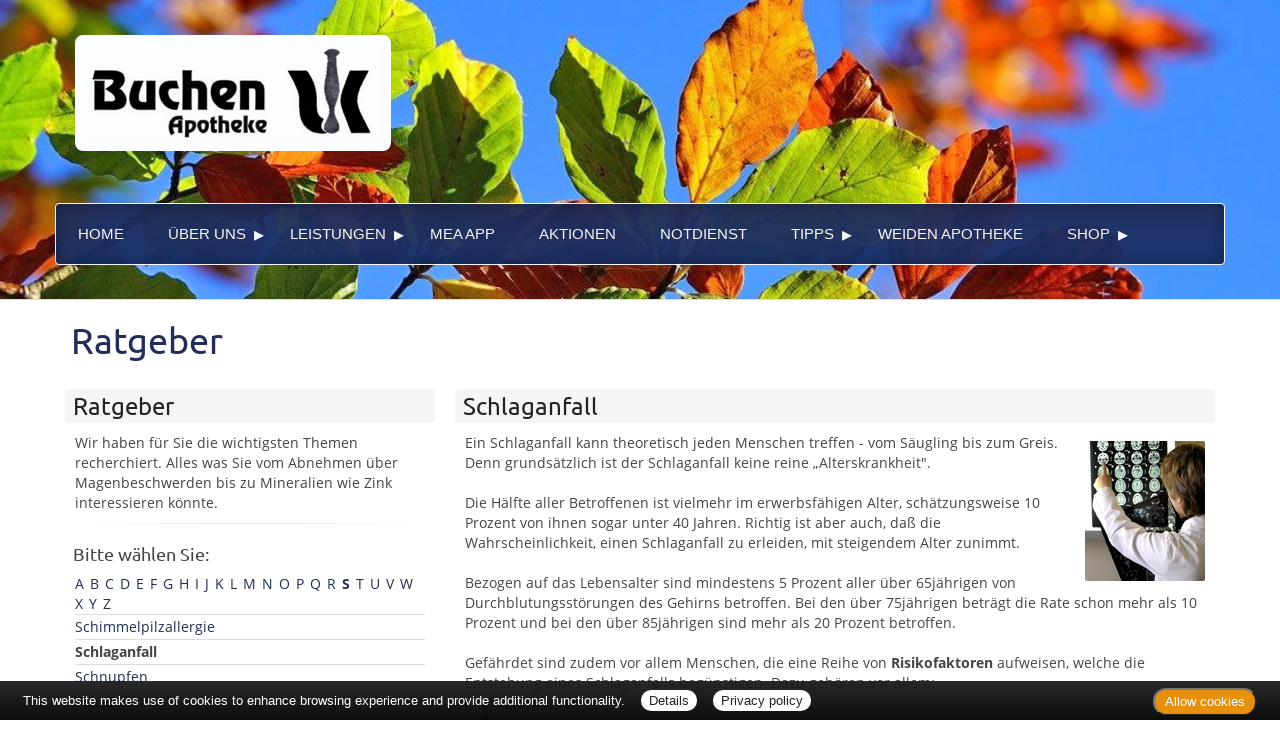

--- FILE ---
content_type: text/html; charset=UTF-8
request_url: https://www.buchen-apotheke-sanitz.de/apotheke/ratgeber/18.htm?bsNr=19
body_size: 6383
content:

<!DOCTYPE html>
<html lang="de">
<head>
<meta charset="UTF-8">
<meta name="viewport" content="width=device-width, initial-scale=1.0">
<title>Ratgeber | Buchen-Apotheke, Sanitz</title><meta name="robots" content="index, follow" />
<meta name="description" content="Ihre Apotheke mit persönlicher Beratung, umfangreichem Service und hochwertigen Produkten für Gesundheit und Wohlbefinden. Wir freuen uns auf Ihren Besuch!" />
<meta name="author" content="meXXart GbR, Dessau" />
<meta name="page-topic" content="Apotheke, Gesundheit, Krankheit, Medikamente, Gesundheitsberatung" />
<meta name="page-type" content="Apothekenangebote und Informationen zur Gesunderhaltung" />
<meta name="format-detection" content="telephone=no">

<link rel="stylesheet" type="text/css" href="https://www.aposolutions.com/generell/plugins/bootstrap3/css/bootstrap.min.css" />

<link rel="stylesheet" type="text/css" href="https://www.aposolutions.com/generell/styles/common/vx4.css?11" />
<link rel="stylesheet" type="text/css" href="https://www.aposolutions.com/generell/styles/vx4_0011/style.css?3" />
<link rel="stylesheet" type="text/css" href="https://www.buchen-apotheke-sanitz.de/generell/indi_styles.css" />
<link rel="stylesheet" type="text/css" href="https://www.aposolutions.com/generell/plugins/jquery/jquery-ui.css"/>
<link rel="stylesheet" type="text/css" href="https://www.aposolutions.com/generell/inc/modul/common/plugins/scrolltotop/css/ui.totop.css" />
<link rel="stylesheet" type="text/css" href="https://www.aposolutions.com/generell/inc/modul/common/plugins/swipebox/css/swipebox.min.css">
   
<link rel="stylesheet" type="text/css" href="https://www.aposolutions.com/generell/plugins/fontawesome/css/all.min.css" />
<link rel="shortcut icon" type="image/x-icon" href="/favicon.ico"  />
<link rel="shortcut icon" sizes="196x196" href="https://www.aposolutions.com/generell/pix/common/system/touch-icon.png">
<link rel="apple-touch-icon" sizes="180x180" href="https://www.aposolutions.com/generell/pix/common/system/apple-touch-icon.png">


<script type="text/javascript" src="https://www.aposolutions.com/generell/plugins/jquery/jquery-1.12.4.min.js"></script>
<script type="text/javascript" src="https://www.aposolutions.com/generell/plugins/jquery/jquery-ui.js" ></script>
<script type="text/javascript" src="https://www.aposolutions.com/generell/inc/modul/common/plugins/scrolltotop/js/jquery.ui.totop.min.js"></script>
<script type="text/javascript" src="https://www.aposolutions.com/generell/inc/modul/common/plugins/scrollto/jquery.scrollTo.min.js"></script>
<script type="text/javascript" src="https://www.aposolutions.com/generell/inc/modul/common/plugins/swipebox/js/jquery.swipebox.min.js"></script> 
<script type="text/javascript" src="https://www.aposolutions.com/generell/plugins/lazyload/jquery.lazy.min.js"></script>

<script type="text/javascript">
$(document).ready(function() {
    $().UItoTop({ easingType: 'easeOutQuart' });
});

	 $(function() {
        $('.lazy').lazy({
          effect: "fadeIn",
          effectTime: 1000,
          threshold: 0
        });
    });
	
(function($) {
	$('.swipebox').swipebox({useCSS : true,});
} )(jQuery);

</script>
<script language="JavaScript" src="https://www.aposolutions.com/generell/inc/modul/common/scripts.js" type="text/javascript"></script>
</head>
<body class="ratgeber" >
<div class="overlay"></div>
<script type="text/javascript" src="https://widget.meineapotheke.de/mea-chat-widget.js" defer></script>
<chat-widget pharmacy-id="1697a37d-113c-42b7-b6b4-f57c006edd57" shop-url="https://www.meineapotheke.de/shop/buchen-apotheke-sanitz-18190/?utm_source=mexxart&utm_medium=link&utm_campaign=shop" primary-color="#222d5a"></chat-widget>

<header id="header">

<div id="pagetitle">
  <a href="/"  title="zur Startseite"><img src="/pix/logo.png" id="logo" /></a>
</div>

<script src="https://www.aposolutions.com/generell/inc/modul/common/plugins/flexy-menu/flexy-menu.js"></script>
<script type="text/javascript">
$(document).ready(function() {
   $(".flexy-menu").flexymenu({
   type: 'horizontal',
   indicator: true,
   speed: 500
   });
});
</script>

<nav id="nav">
<div id="nav-wrapper">
<ul class="flexy-menu light"><li class="firstMP"><a href='/apotheke/willkommen.htm'>Home</a></li>
<li><a href='#'>Über uns</a>  <ul><li><a href='/apotheke/lageplan.htm'>&Ouml;ffnungszeiten und Lageplan</a></li>
<li><a href='/apotheke/galerie.htm'>Bildergalerie</a></li>
</ul>
</li>
<li><a href='#'>Leistungen</a>  <ul><li><a href='/apotheke/kundenkarte.htm'>Kundenkarte</a></li>
<li><a href='/apotheke/beratungsleistung.htm'>Beratungsleistung</a></li>
<li><a href='/apotheke/zeitschriften.htm'>Zeitschriften</a></li>
<li><a href='/apotheke/services.htm'>Weitere Services</a></li>
</ul>
</li>
<li><a href='/apotheke/mea_app.htm'>mea App</a></li>
<li><a href='/apotheke/aktionen.htm'>Aktionen</a></li>
<li><a href='/apotheke/notdienst.htm'>Notdienst</a></li>
<li><a href='#'>Tipps</a>  <ul><li><a href='/apotheke/ratgeber/1.htm'>Ratgeber</a></li>
<li><a href='/apotheke/monatsthema.htm'>Thema des Monats</a></li>
<li><a href='/apotheke/monatspflanze.htm'>Pflanze des Monats</a></li>
<li><a href='/apotheke/gelesen.htm'>Für Sie gelesen</a></li>
<li><a href='/apotheke/tv_tipps.htm'>TV-Tipps</a></li>
<li><a href='/apotheke/heilpflanzen.htm'>Heilpflanzen</a></li>
<li><a href='/apotheke/pollenflug.htm'>Pollenflug</a></li>
<li><a href='/apotheke/impfungen.htm'>Impfungen</a></li>
<li><a href='/apotheke/blutspende.htm'>Blut-/Organspende</a></li>
<li><a href='/apotheke/selbsthilfegruppen.htm'>Selbsthilfe</a></li>
<li><a href='/apotheke/berufsbilder.htm'>Berufsbilder</a></li>
<li><a href='/apotheke/links.htm'>Interessante Links</a></li>
<li><a href='/apotheke/zuzahlungen.htm'>Zuzahlungen</a></li>
</ul>
</li>
<li><a class='menu-link' href='https://www.weiden-apotheke-sanitz.de' target='_blank'>Weiden Apotheke</a></li>
<li><a href='#'>Shop</a>  <ul><li><a class='menu-link' href='https://www.meineapotheke.de/shop/buchen-apotheke-sanitz-18190//?utm_source=mexxart&utm_medium=link&utm_campaign=shop' target='_blank'>Hier shoppen</a></li>
<li><a class='menu-link' href='https://www.meineapotheke.de/shop/buchen-apotheke-sanitz-18190/kategorie/40121006-monatsangebote/?utm_source=mexxart&utm_medium=link&utm_campaign=shop' target='_blank'>Aktuelle Angebote</a></li>
<li><a href='/apotheke/meine_apotheke.htm'>Monats-Prospekt</a></li></ul>
</ul>
<br clear="all" />
</div></div>
</nav>
</header>





<div id="content">
   <div id="content-wrapper">
   <div class="container">
            <div class="row">
         <div class="col-xs-12"><h1 class="pagename">Ratgeber</h1></div>
      </div>
      <div class="row"><div class="col-md-4 right"><h2>Ratgeber</h2>
<p>Wir haben für Sie die wichtigsten Themen recherchiert. Alles was Sie vom Abnehmen über Magenbeschwerden bis zu Mineralien wie Zink interessieren könnte.</p><hr class='soften'><h3>Bitte wählen Sie:</h3><div class='insetBox'><div class='bsBox' id='bsBox1'><a href='javascript:setBox("bsBlock", "bsBox", 1 ,26);'>A</a></div>
<div class='bsBox' id='bsBox2'><a href='javascript:setBox("bsBlock", "bsBox", 2 ,26);'>B</a></div>
<div class='bsBox' id='bsBox3'><a href='javascript:setBox("bsBlock", "bsBox", 3 ,26);'>C</a></div>
<div class='bsBox' id='bsBox4'><a href='javascript:setBox("bsBlock", "bsBox", 4 ,26);'>D</a></div>
<div class='bsBox' id='bsBox5'><a href='javascript:setBox("bsBlock", "bsBox", 5 ,26);'>E</a></div>
<div class='bsBox' id='bsBox6'><a href='javascript:setBox("bsBlock", "bsBox", 6 ,26);'>F</a></div>
<div class='bsBox' id='bsBox7'><a href='javascript:setBox("bsBlock", "bsBox", 7 ,26);'>G</a></div>
<div class='bsBox' id='bsBox8'><a href='javascript:setBox("bsBlock", "bsBox", 8 ,26);'>H</a></div>
<div class='bsBox' id='bsBox9'><a href='javascript:setBox("bsBlock", "bsBox", 9 ,26);'>I</a></div>
<div class='bsBox' id='bsBox10'><a href='javascript:setBox("bsBlock", "bsBox", 10 ,26);'>J</a></div>
<div class='bsBox' id='bsBox11'><a href='javascript:setBox("bsBlock", "bsBox", 11 ,26);'>K</a></div>
<div class='bsBox' id='bsBox12'><a href='javascript:setBox("bsBlock", "bsBox", 12 ,26);'>L</a></div>
<div class='bsBox' id='bsBox13'><a href='javascript:setBox("bsBlock", "bsBox", 13 ,26);'>M</a></div>
<div class='bsBox' id='bsBox14'><a href='javascript:setBox("bsBlock", "bsBox", 14 ,26);'>N</a></div>
<div class='bsBox' id='bsBox15'><a href='javascript:setBox("bsBlock", "bsBox", 15 ,26);'>O</a></div>
<div class='bsBox' id='bsBox16'><a href='javascript:setBox("bsBlock", "bsBox", 16 ,26);'>P</a></div>
<div class='bsBox' id='bsBox17'><a href='javascript:setBox("bsBlock", "bsBox", 17 ,26);'>Q</a></div>
<div class='bsBox' id='bsBox18'><a href='javascript:setBox("bsBlock", "bsBox", 18 ,26);'>R</a></div>
<div class='bsBox' id='bsBox19' style='font-weight:bold;'><a href='javascript:setBox("bsBlock", "bsBox", 19 ,26);'>S</a></div>
<div class='bsBox' id='bsBox20'><a href='javascript:setBox("bsBlock", "bsBox", 20 ,26);'>T</a></div>
<div class='bsBox' id='bsBox21'><a href='javascript:setBox("bsBlock", "bsBox", 21 ,26);'>U</a></div>
<div class='bsBox' id='bsBox22'><a href='javascript:setBox("bsBlock", "bsBox", 22 ,26);'>V</a></div>
<div class='bsBox' id='bsBox23'><a href='javascript:setBox("bsBlock", "bsBox", 23 ,26);'>W</a></div>
<div class='bsBox' id='bsBox24'><a href='javascript:setBox("bsBlock", "bsBox", 24 ,26);'>X</a></div>
<div class='bsBox' id='bsBox25'><a href='javascript:setBox("bsBlock", "bsBox", 25 ,26);'>Y</a></div>
<div class='bsBox' id='bsBox26'><a href='javascript:setBox("bsBlock", "bsBox", 26 ,26);'>Z</a></div>
<br clear='left' />
<div id='bsBlock1' class='bsBlock'>
<br /><span class='buchstabe'>A</span> <strong>wie: </strong><br /><br />
<p class='gtipps-line' id='firstEntryGtipps'><a href='/apotheke/ratgeber/1.htm?bsNr=1'>Abnehmen</a></p>
<p class='gtipps-line'><a href='/apotheke/ratgeber/67.htm?bsNr=1'>Allergien</a></p>
<p class='gtipps-line'><a href='/apotheke/ratgeber/42.htm?bsNr=1'>Angstkrankheiten</a></p>
<p class='gtipps-line'><a href='/apotheke/ratgeber/41.htm?bsNr=1'>Aromatherapie</a></p>
<p class='gtipps-line'><a href='/apotheke/ratgeber/43.htm?bsNr=1'>Arterienverkalkung</a></p>
</div>

<div id='bsBlock2' class='bsBlock'>
<p class='gtipps-line'><a href='/apotheke/ratgeber/2.htm?bsNr=2'>Biotin</a></p>
<p class='gtipps-line'><a href='/apotheke/ratgeber/3.htm?bsNr=2'>Blähungen</a></p>
<p class='gtipps-line'><a href='/apotheke/ratgeber/4.htm?bsNr=2'>Bluthochdruck</a></p>
<p class='gtipps-line'><a href='/apotheke/ratgeber/30.htm?bsNr=2'>Borreliose</a></p>
</div>

<div id='bsBlock3' class='bsBlock'>
<p class='gtipps-line'><a href='/apotheke/ratgeber/25.htm?bsNr=3'>Cholesterin</a></p>
</div>

<div id='bsBlock4' class='bsBlock'>
<p class='gtipps-line'><a href='/apotheke/ratgeber/5.htm?bsNr=4'>Diabetes</a></p>
<p class='gtipps-line'><a href='/apotheke/ratgeber/6.htm?bsNr=4'>Durchfall</a></p>
</div>

<div id='bsBlock5' class='bsBlock'>
<p class='gtipps-line'><a href='/apotheke/ratgeber/64.htm?bsNr=5'>Ernährung, gesunde</a></p>
<p class='gtipps-line'><a href='/apotheke/ratgeber/48.htm?bsNr=5'>Erntekrätze</a></p>
</div>

<div id='bsBlock6' class='bsBlock'>
<p class='gtipps-line'><a href='/apotheke/ratgeber/38.htm?bsNr=6'>Fernreisen</a></p>
<p class='gtipps-line'><a href='/apotheke/ratgeber/31.htm?bsNr=6'>FSME</a></p>
<p class='gtipps-line'><a href='/apotheke/ratgeber/49.htm?bsNr=6'>Fuchsbandwurm</a></p>
<p class='gtipps-line'><a href='/apotheke/ratgeber/7.htm?bsNr=6'>Fußpilz</a></p>
</div>

<div id='bsBlock7' class='bsBlock'>
<p class='gtipps-line'><a href='/apotheke/ratgeber/50.htm?bsNr=7'>Gicht</a></p>
<p class='gtipps-line'><a href='/apotheke/ratgeber/33.htm?bsNr=7'>Grippe/Grippaler Infekt</a></p>
</div>

<div id='bsBlock8' class='bsBlock'>
<p class='gtipps-line'><a href='/apotheke/ratgeber/55.htm?bsNr=8'>Halsschmerzen</a></p>
<p class='gtipps-line'><a href='/apotheke/ratgeber/44.htm?bsNr=8'>Hämorrhoiden</a></p>
<p class='gtipps-line'><a href='/apotheke/ratgeber/36.htm?bsNr=8'>Hausapotheke</a></p>
<p class='gtipps-line'><a href='/apotheke/ratgeber/35.htm?bsNr=8'>Heilfasten</a></p>
<p class='gtipps-line'><a href='/apotheke/ratgeber/8.htm?bsNr=8'>Heuschnupfen</a></p>
<p class='gtipps-line'><a href='/apotheke/ratgeber/51.htm?bsNr=8'>Hitzschlag</a></p>
<p class='gtipps-line'><a href='/apotheke/ratgeber/53.htm?bsNr=8'>Homöopathika</a></p>
<p class='gtipps-line'><a href='/apotheke/ratgeber/54.htm?bsNr=8'>Hühnereiweiß-Allergie</a></p>
</div>

<div id='bsBlock9' class='bsBlock'>
<p class='gtipps-line'><a href='/apotheke/ratgeber/34.htm?bsNr=9'>Influenza</a></p>
</div>

<div id='bsBlock10' class='bsBlock'>
<p class='gtipps-line'><a href='/apotheke/ratgeber/9.htm?bsNr=10'>Jodmangel</a></p>
</div>

<div id='bsBlock11' class='bsBlock'>
<p class='gtipps-line'><a href='/apotheke/ratgeber/10.htm?bsNr=11'>Karies</a></p>
<p class='gtipps-line'><a href='/apotheke/ratgeber/59.htm?bsNr=11'>Kopfläuse</a></p>
<p class='gtipps-line'><a href='/apotheke/ratgeber/58.htm?bsNr=11'>Kopfschuppen</a></p>
<p class='gtipps-line'><a href='/apotheke/ratgeber/12.htm?bsNr=11'>Krebs</a></p>
</div>

<div id='bsBlock12' class='bsBlock'>
<p class='gtipps-line'><a href='/apotheke/ratgeber/60.htm?bsNr=12'>Lycopin</a></p>
</div>

<div id='bsBlock13' class='bsBlock'>
<p class='gtipps-line'><a href='/apotheke/ratgeber/13.htm?bsNr=13'>Magenverstimmung</a></p>
<p class='gtipps-line'><a href='/apotheke/ratgeber/14.htm?bsNr=13'>Magnesium</a></p>
<p class='gtipps-line'><a href='/apotheke/ratgeber/63.htm?bsNr=13'>Medikamenten-Einnahme, optimierte</a></p>
<p class='gtipps-line'><a href='/apotheke/ratgeber/15.htm?bsNr=13'>Migräne</a></p>
</div>

<div id='bsBlock14' class='bsBlock'>
<p class='gtipps-line'><a href='/apotheke/ratgeber/70.htm?bsNr=14'>Nagelpilz</a></p>
</div>

<div id='bsBlock15' class='bsBlock'>
<p class='gtipps-line'><a href='/apotheke/ratgeber/16.htm?bsNr=15'>Osteoporose</a></p>
</div>

<div id='bsBlock16' class='bsBlock'>
<p class='gtipps-line'><a href='/apotheke/ratgeber/40.htm?bsNr=16'>Pollenallergie</a></p>
</div>

<div id='bsBlock17' class='bsBlock'>
<p class='gtipps-line'><a href='/apotheke/ratgeber/71.htm?bsNr=17'>QMS - Qualitäts Management System</a></p>
</div>

<div id='bsBlock18' class='bsBlock'>
<p class='gtipps-line'><a href='/apotheke/ratgeber/39.htm?bsNr=18'>Reiseapotheke</a></p>
<p class='gtipps-line'><a href='/apotheke/ratgeber/17.htm?bsNr=18'>Reiseübelkeit</a></p>
<p class='gtipps-line'><a href='/apotheke/ratgeber/61.htm?bsNr=18'>Riechstörungen</a></p>
<p class='gtipps-line'><a href='/apotheke/ratgeber/57.htm?bsNr=18'>Rückenschmerzen</a></p>
</div>

<div id='bsBlock19'>
<p class='gtipps-line'><a href='/apotheke/ratgeber/45.htm?bsNr=19'>Schimmelpilzallergie</a></p>
<p class='gtipps-line'><strong>Schlaganfall</strong></p>
<p class='gtipps-line'><a href='/apotheke/ratgeber/19.htm?bsNr=19'>Schnupfen</a></p>
<p class='gtipps-line'><a href='/apotheke/ratgeber/62.htm?bsNr=19'>Schröpfen</a></p>
<p class='gtipps-line'><a href='/apotheke/ratgeber/20.htm?bsNr=19'>Selen</a></p>
<p class='gtipps-line'><a href='/apotheke/ratgeber/21.htm?bsNr=19'>Sodbrennen</a></p>
<p class='gtipps-line'><a href='/apotheke/ratgeber/22.htm?bsNr=19'>Sonnenschutz</a></p>
<p class='gtipps-line'><a href='/apotheke/ratgeber/52.htm?bsNr=19'>Sonnenstich</a></p>
<p class='gtipps-line'><a href='/apotheke/ratgeber/68.htm?bsNr=19'>Sportunfälle</a></p>
</div>

<div id='bsBlock20' class='bsBlock'>
<p class='gtipps-line'><a href='/apotheke/ratgeber/46.htm?bsNr=20'>TCM-Traditionelle Chinesische Medizin</a></p>
<p class='gtipps-line'><a href='/apotheke/ratgeber/56.htm?bsNr=20'>Tinnitus</a></p>
</div>

<div id='bsBlock21' class='bsBlock'>
<p class='gtipps-line'><a href='/apotheke/ratgeber/47.htm?bsNr=21'>Uebersäuerung</a></p>
</div>

<div id='bsBlock22' class='bsBlock'>
<p class='gtipps-line'><a href='/apotheke/ratgeber/11.htm?bsNr=22'>Venenleiden</a></p>
<p class='gtipps-line'><a href='/apotheke/ratgeber/69.htm?bsNr=22'>Verletzungen</a></p>
<p class='gtipps-line'><a href='/apotheke/ratgeber/23.htm?bsNr=22'>Vitamine</a></p>
</div>

<div id='bsBlock23' class='bsBlock'>
<p class='gtipps-line'><a href='/apotheke/ratgeber/73.htm?bsNr=23'>Wasserblasen</a></p>
<p class='gtipps-line'><a href='/apotheke/ratgeber/72.htm?bsNr=23'>Wunden</a></p>
</div>

<div id='bsBlock24' class='bsBlock'>
<p class='gtipps-line'><a href='/apotheke/ratgeber/75.htm?bsNr=24'>X-rays</a></p>
</div>

<div id='bsBlock25' class='bsBlock'>
<p class='gtipps-line'><a href='/apotheke/ratgeber/74.htm?bsNr=25'>Yoga</a></p>
</div>

<div id='bsBlock26' class='bsBlock'>
<p class='gtipps-line'><a href='/apotheke/ratgeber/32.htm?bsNr=26'>Zecken</a></p>
<p class='gtipps-line'><a href='/apotheke/ratgeber/24.htm?bsNr=26'>Zink</a></p>
</div>

<br class='clearing' /></div>
</div><div class="col-md-8 "><h2>Schlaganfall</h2><img data-src='https://www.aposolutions.com/generell/pix/common/all/tpl_schlaganfall.jpg' alt='Schlaganfall?' title='Schlaganfall?' class='lazy pic picFloated'>
Ein Schlaganfall kann theoretisch jeden Menschen treffen - vom Säugling bis zum Greis. Denn grundsätzlich ist der Schlaganfall keine reine „Alterskrankheit".<br /><br />Die Hälfte aller Betroffenen ist vielmehr im erwerbsfähigen Alter, schätzungsweise 10 Prozent von ihnen sogar unter 40 Jahren. Richtig ist aber auch, daß die Wahrscheinlichkeit, einen Schlaganfall zu erleiden, mit steigendem Alter zunimmt.  
<br /><br />
Bezogen auf das Lebensalter sind mindestens 5 Prozent aller über 65jährigen von Durchblutungsstörungen des Gehirns betroffen. Bei den über 75jährigen beträgt die Rate schon mehr als 10 Prozent und bei den über 85jährigen sind mehr als 20 Prozent betroffen.<br /><br />
Gefährdet sind zudem vor allem Menschen, die eine Reihe von <b>Risikofaktoren</b> aufweisen, welche die Entstehung eines Schlaganfalls begünstigen. Dazu gehören vor allem:
<ul>
<li>Bluthochdruck
<li>Rauchen
<li>Übergewicht
<li>Bewegungsmangel
<li>Diabetes mellitus
<li>Fettstoffwechselstörungen
<li>Herzrhythmusstörungen
</ul>
Personen, in deren Familie bereits ein Schlaganfall aufgetreten ist, sind ebenfalls gefährdet, denn die Veranlagung zu einem Schlaganfall ist erblich.
<br /><br />
Daher sollten Menschen, die einen oder mehrere der oben beschriebenen Risikofaktoren aufweisen, einen besonders großen Wert auf die Reduzierung dieser Faktoren und eine gezielte Vorbeugung des Schlaganfalls vornehmen.<br /><br />
<b>Vorbeugung</b><br />
Das Wichtigste ist zunächst, dass Sie einen akuten Schlaganfall, wenn er bei Ihnen, oder einem anderen Menschen auftritt, auch erkennen.
Die anfänglichen Symptome unterscheiden sich nicht von denen einer flüchtigen Durchblutungsstörung.<br /><br />Diese machen sich als Frühwarnsymptome eines Schlaganfalls häufig schon vor einem „richtigen Schlaganfall" bemerkbar. Bei einem akuten Schlaganfall bilden sich die Frühwarnsymptome jedoch nicht mehr zurück, sondern bleiben bestehen. Achten Sie daher unbedingt auf diese<br /><br />
<b>Warnzeichen und charakteristischen Symptome:</b><ul>
<li>Der frische Schlaganfall ist in den meisten Fällen verbunden mit einer plötzlich einsetzenden ausgeprägten Lähmung einer Körperseite, die sich meist mehr im Arm als im Bein auswirkt. Dabei hängt auch häufig der Mundwinkel herunter.
<li>Die entsprechende Körperseite kann sich taub anfühlen.
<li>Das Sprechen kann schwer fallen.
<li>Häufig treten Sehstörungen auf.
<li>Bei manchen Patienten kommt es zu einem plötzlich einsetzenden Schwindelgefühl, verbunden mit der Unfähigkeit, zu sitzen oder zu stehen.
<li>Auch können Doppeltsehen oder Empfindungsstörungen im Gesicht vorkommen.
</ul>
Wann immer der Verdacht auf einen Schlaganfall besteht, ist dies als lebensbedrohlicher Notfall - wie ein Herzinfarkt - anzusehen. Selbst wenn die Ausfallerscheinungen nur vorübergehend waren, muss der Patient so schnell wie möglich in das nächste Krankenhaus gebracht werden, das zur Behandlung von akuten Schlaganfällen eingerichtet ist. Rufen Sie notfalls den Rettungsdienst oder bringen Sie den Patienten selbst in eine Akutklinik bzw. möglichst in ein Krankenhaus mit einer neurologischen Abteilung.<br /><br />
Je frühzeitiger ein akuter Schlaganfall behandelt wird, um so größer sind die Überlebungschancen sowie die Chance, dass der Patient ohne anhaltende Behinderungen weiterlebt. Die ersten vier bis sechs Stunden nach einem Schlaganfall sind entscheidend. Warten Sie daher nicht, bis sich ein Hausarzt um den betroffenen Patienten kümmern kann.<br /><br />
<b>Was sofort zu tun ist:</b><ul>
<li>Bewahren Sie Ruhe, aber handeln Sie rasch. 
<li>Sofort den Notarzt rufen oder einen Notruf veranlassen.
<li>Fenster öffnen und beengende Kleidungsstücke lockern.
<li>Betroffenen in Seitenlage bringen.
<li>Vorhandene Zahnprothesen entfernen.
<li>Puls- und Herzschlag kontrollieren.
<li>Atemwege freihalten.
<li>Für Ruhe des Betroffenen sorgen, mit ihm sprechen, nicht allein lassen.
</ul>
<b>Weitere Informationen</b><br />Zur Vorbeugung des Schlaganfalls gibt die Stiftung Deutsche Schlaganfall-Hilfe regelmäßige Informationen und eine Reihe von Broschüren heraus, die Sie von der Geschäftsstelle beziehen können:
<br /><br />
<b>Stiftung Deutsche Schlaganfall-Hilfe<br />
Postfach 104<br />
33311 Gütersloh</b><br /><br />
Dort erhalten Sie gegen 2 Euro als Rückporto eine umfassende 30seitige Broschüre zu vielen Fragen. Die Stiftung Deutsche Schlaganfall-Hilfe vermittelt außerdem Kontakte zu einem Regionalbeauftragten in Ihrer Nähe. Sie veranstaltet Arzt-/Patientenseminare, an denen Sie kostenlos teilnehmen können. Sie informiert über Vorbeugung, Behandlung und Rehabilitation.</div></div>
           </div>
   </div>
</div>

<footer id="footer">
    <div id="footer-wrapper"><div class="container">
<div class="row">
   <div class="col-sm-12" id="servicemenu-wrapper">
      <ul id="servicemenu">
         <li class="firstMP"><a href="/">Home</a></li>
         <li><a href='/apotheke/kontakt.htm'>Kontakt</a></li><li><a href='/apotheke/sitemap.htm'>Sitemap</a></li><li><a href='/apotheke/datenschutz.htm'>Datenschutz</a></li><li><a href='/apotheke/datenschutz.htm#verbraucherrechte'>Verbraucherrechte</a></li><li><a href='/apotheke/barrierefreiheit.htm'>Barrierefreiheit</a></li><li><a href='/apotheke/impressum.htm'>Impressum</a></li>      </ul>
   </div>
</div>
<div class="row">
   <div class="col-sm-12">
   <span class="textHighlighter1">Bei Arzneimitteln: Zu Risiken und Nebenwirkungen lesen Sie die Packungsbeilage und fragen Sie Ihre Ärztin, Ihren Arzt oder in Ihrer Apotheke. Bei Tierarzneimitteln: Zu Risiken und Nebenwirkungen lesen Sie die Packungsbeilage und fragen Sie Ihre Tierärztin, Ihren Tierarzt oder in Ihrer Apotheke. Nur solange Vorrat reicht. Irrtum vorbehalten. Alle Preise inkl. MwSt. * Sparpotential gegenüber der unverbindlichen Preisempfehlung des Herstellers (UVP) oder der unverbindlichen Herstellermeldung des Apothekenverkaufspreises (UAVP) an die Informationsstelle für Arzneispezialitäten (IFA GmbH) / nur bei rezeptfreien Produkten außer Büchern. UVP = Unverbindliche Preisempfehlung des Herstellers (UVP). AVP = Apothekenverkaufspreis (AVP). Der AVP ist keine unverbindliche Preisempfehlung der Hersteller. Der AVP ist ein von den Apotheken selbst in Ansatz gebrachter Preis für rezeptfreie Arzneimittel, der in der Höhe dem für Apotheken verbindlichen Arzneimittel Abgabepreis entspricht, zu dem eine Apotheke in bestimmten Fällen das Produkt mit der gesetzlichen Krankenversicherung abrechnet. Im Gegensatz zum AVP ist die gebräuchliche UVP eine Empfehlung der Hersteller.</span>
   </div>
</div>
</div>
<br></div>
</footer>
  
<script type="text/javascript" src="https://www.aposolutions.com/generell/inc/modul/common/plugins/cookiebar/cookiebar.js?always=1&showPolicyLink=1&privacyPage=%2Fapotheke%2Fdatenschutz.htm"></script>
      </body>
</html>



--- FILE ---
content_type: text/css
request_url: https://www.buchen-apotheke-sanitz.de/generell/indi_styles.css
body_size: 554
content:

/* LAYOUT-CONTAINER --------------------------------------------------------------------------------- */
/* ************************************************************************************************** */

#header   {
	background-image: url(/pix/layout/bg_head.jpg) !important;
	background-size: cover;
}

#logo  {
   border:8px solid #fcfdff;
   border-radius: 8px;
   margin-top: 35px;
}

#nav  {
   top:3.4rem;
}

.light, 
.light > li.showhide{ 
	background: #222d5a!important;
	background: -moz-linear-gradient(top, #222d5a 0%, #18326b 100%)!important;
	background: -webkit-gradient(linear, left top, left bottom, color-stop(0%,#222d5a), color-stop(100%,#18326b))!important;
	background: -webkit-linear-gradient(top, #222d5a 0%,#18326b 100%)!important;
	background: -o-linear-gradient(top, #222d5a 0%,#18326b 100%)!important;
	background: -ms-linear-gradient(top, #222d5a 0%,#18326b 100%)!important;
	background: linear-gradient(to bottom, #222d5a 0%,#18326b 100%)!important;
	filter: progid:DXImageTransform.Microsoft.gradient( startColorstr='#222d5a', endColorstr='#18326b',GradientType=0 )!important; 
	color: #fff!important;
}

.boxPaper  {
   background: #f0f2fb;
}


/* Links --------------------------------------------------- */
/* *********************************************************** */

a  {
	color:#222d5a;
}

a:hover  {
	color:#4E2259 !important;
}

#footer a  {
	color:#fff;
}

#footer a:hover  {
	color:#aaa !important;
}




h1  {
	color:#222d5a;
}

h2  {
	color:#222;
}

.btn-danger,  .btn-info  {
	border-color:#222d5a; 
	background:#222d5a;
}
.btn-danger:hover,  .btn-info:hover  {
	background:#4E2259 !important; /* #7 */
	border-color:#4E2259;			 /* #7 */
	color:#fff !important;
}


/* Kacheln --------------------------------------------------- */
/* *********************************************************** */

.kachel  {
	background:#222d5a !important;
}

.hvr-rectangle-out:before {  
	background:#4E2259 !important;
}

/* SCHAUFENSTER-SLIDER *************************************** */	
/* ----------------------------------------------------------- */

.sl-name  {
	border-top:10px solid #4E2259;
	background:#f0f2fb;
}

.sl-content  {
	border-bottom:10px solid #4E2259;
}
